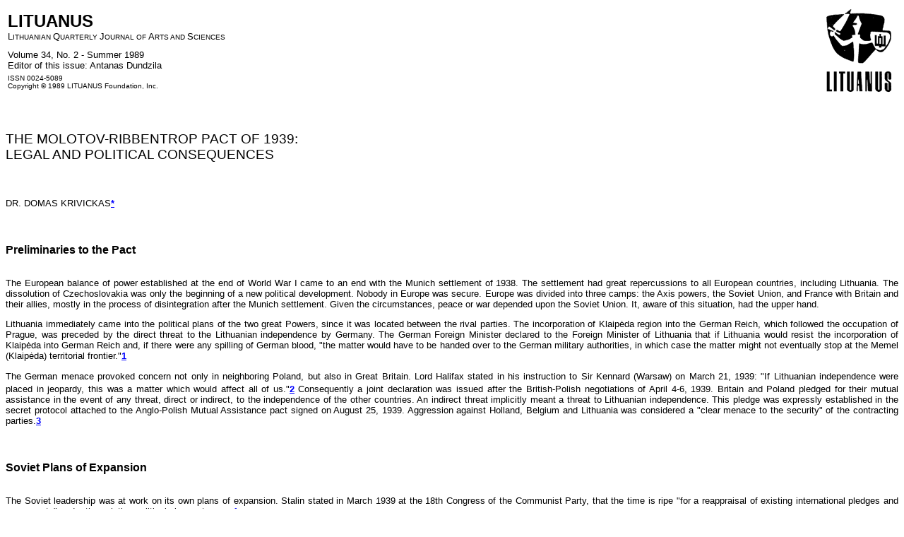

--- FILE ---
content_type: text/html
request_url: http://www.old.lituanus.org/1989/89_2_02.htm
body_size: 27799
content:
<!DOCTYPE HTML PUBLIC "-//W3C//DTD HTML 3.2 Final//EN">
<html>
<head>
<meta http-equiv="Content-Type" content="text/html; charset=windows-1257">
<title>The Molotov-Ribbentrop Pact of 1939: Legal and Political Consequences</title>
<link rel="stylesheet" type="text/css" href="lituanus.css">
</head>

<body>
<table border="0" width="100%">
  <tr>
   <td width="75%">
	<div class="pirmaspsl">LITUANUS</div>
	<div class="p1">L<font class="p2">ITHUANIAN </font><font class="p1">Q</font><font class="p2">UARTERLY </font><font class="p1">J</font><font
	class="p2">OURNAL OF </font><font class="p1">A</font><font class="p2">RTS AND </font><font class="p1">S</font><font class="p2">CIENCES<br>&nbsp;</font></div>
	<div class="paprastas">Volume 34, No. 2 - Summer 1989<br>
	Editor of this issue: Antanas Dundzila</div>
	<div class="p2">ISSN 0024-5089<br>
	Copyright © 1989 LITUANUS Foundation, Inc.</div>      
   </td>
   <td width="25%" align="right"><img src="lituanus.gif" alt="Lituanus" hspace="3" vspace="1" width="100" height="120">
   </td>
  </tr>
</table>
<P class="pavadinimas">
THE   MOLOTOV-RIBBENTROP PACT OF 1939:<BR>
LEGAL AND POLITICAL CONSEQUENCES
</P>
<P class="autorius">
DR. DOMAS KRIVICKAS<a href="#Ref">*</a>
</P>
<P class="puspavadinimas">
<B>Preliminaries to the Pact</B>
</P>
<P class="paprastas">
The European balance of power established at the end of World War I came to an end with the Munich settlement of 1938. The settlement had great repercussions to all European countries, including Lithuania. The dissolution of Czechoslovakia was only the beginning of a new political development. Nobody in Europe was secure. Europe was divided into three camps: the Axis powers, the Soviet Union, and France with Britain and their allies, mostly in the process of disintegration after the Munich settlement. Given the circumstances, peace or war depended upon the Soviet Union. It, aware of this situation, had the upper hand.
</P>
<P class="paprastas">
Lithuania immediately came into the political plans of the two great Powers, since it was located between the rival parties. The incorporation of Klaipėda region into the German Reich, which followed the occupation of Prague, was preceded by the direct threat to the Lithuanian independence by Germany. The German Foreign Minister declared to the Foreign Minister of Lithuania that if Lithuania would resist the incorporation of Klaipėda into German Reich and, if there were any spilling of German blood, &quot;the matter would have to be handed over to the German military authorities, in which case the matter might not eventually stop at the Memel
(Klaipėda) territorial frontier.&quot;<a href="#Ref">1</a>
</P>
<P class="paprastas">
The German menace provoked concern not only in neighboring Poland, but also in Great Britain. Lord Halifax stated in his instruction to Sir Kennard (Warsaw) on March 21, 1939: &quot;If Lithuanian independence were placed in jeopardy, this was a matter which would affect all of us.&quot;<a href="#Ref">2</a><SUP> </SUP>Consequently a joint declaration was issued after the British-Polish negotiations of April 4-6, 1939. Britain and Poland pledged for their mutual assistance in the event of any threat, direct or indirect, to the independence of the other countries. An indirect threat implicitly meant a threat to Lithuanian independence. This pledge was expressly established in the secret protocol attached to the Anglo-Polish Mutual Assistance pact signed on August 25, 1939. Aggression against Holland, Belgium and Lithuania was considered a &quot;clear menace to the security&quot; of the contracting parties.<a href="#Ref">3</a>
</P>
<P class="puspavadinimas">
<B>Soviet Plans of Expansion</B>
</P>
<P class="paprastas">
The Soviet leadership was at work on its own plans of expansion. Stalin stated in March 1939 at the 18th Congress
of the Communist Party, that the time is ripe &quot;for a reappraisal of existing international pledges and agreements&quot; under the existing political circumstances.<a href="#Ref">4</a>
</P>
<P class="paprastas">
At the time, the Soviet leaders anticipated the idea of eventual victory of the Communist Revolution by means of the Second World War:
</P>
<P class="atitrauktas">
Bourgeois politicians are well aware that the first imperialistic war brought about the victory of a revolution in one of the biggest countries. They fear that the second imperialistic war may bring about the victory of revolution in one or many countries.<a href="#Ref">5</a>
</P>
<P class="paprastas">
In the presence of such a prospect, the Soviet Union was not interested in maintaining the status quo, but rather in encouraging the conflict between capitalist countries in order to spread the revolution.
</P>
<P class="paprastas">
This new Soviet approach was well understood by certain diplomats. Ambassador Loraine (Rome) wrote to Viscount Halifax on May 4, 1939:
</P>
<P class="atitrauktas">
I should be very grateful to know appreciation of the significance of Mr. Litvinov resignation. My French colleague propounds the astonishing theory that Stalin sacked him in order to make arrangement with Germany which would of course enable the latter to attack Poland and retake the corridor with relative impunity.<a href="#Ref">6</a>
</P>
<P class="paprastas">
The Soviet plans for expansion at the expense of the neighboring states to the West became clearer during negotiations between the Soviet Union, Great Britain and France. The negotiations lasted almost four months and ended in fiasco. The main obstacle to concluding the British-French-Soviet mutual assistance pact was the Soviet insistence upon guarantees for the independence of Finland, Estonia, Latvia, Poland, Rumania, Turkey, Greece and Belgium whether or not those countries wanted such guarantees and insistence that the guarantees should be against direct and indirect aggression.
</P>
<P class="paprastas">
The definition of indirect aggression proposed by the Soviet Union on July 4, 1939, immediately provoked the suspicion that the Soviet Union had hidden intentions. It reads: &quot;It is a case of a coup d'etat in the interior or a change of policy which is favorable to an aggressor.&quot;<a href="#Ref">7</a> In the above mentioned article, B. Meissner pointed out that, in the opinion of Great Britain, such a definition, if accepted, would have given the Soviet Union the right to interfere in the internal affairs of the neighboring states.
</P>
<P class="paprastas">
With admirable perspicuity this was pointed out by Butler in the House of Commons on July 31, 1939:
</P>
<P class="atitrauktas">
We have proceeded with the utmost vigor to discuss with Russia our outstanding difficulties. The main question has been whether we should encroach on the independence of the Baltic States. We are in agreement that we should not do so, and the difficulty of reaching a formula on this point is one of the main reasons why there has been delay in these negotiations.<a href="#Ref">8</a>
</P>
<P class="paprastas">
On December 5, 1939, when the Molotov-Ribbentrop pact was already in effect, Lord Halifax, speaking before the House of Lords, was more explicit on the Soviet hidden plans concerning the Baltic region:
</P>
<P class="atitrauktas">
Earlier in the year we have tried to improve our relations with Russia, but in doing so we had maintained the position that the rights of the third parties must remain intact and be unaffected by our negotiations. Events have shown that the judgment of His Majesty's Government on refusing agreement with the Soviet Government of the terms of formula covering cases on indirect aggression on the Baltic State were right. For it is now plain that this formula might well have been the cloak for ulterior designs. I have little doubt that the people of this country would prefer to face difficulties and embarrassment rather than feel we have compromised the Honor of this country and of the Commonwealth on such an issue.<a href="#Ref">9</a>
</P>
<P class="paprastas">
Two noted American historians, taking into consideration that indirect aggression could be interpreted in many ways, these &quot;ulterior designs&quot;, have been described as follows:
</P>
<P class="atitrauktas">
. . . there was more than sufficient reasons for believing that the Soviet Government had territorial ambitions with regard to the entire frontier region lost to it in 1917 and the succeeding years. London and Paris were well aware of Soviet claims and hopes and therefore found themselves in an awkward if not impossible position when confronted with the Soviet note of June <I>2, </I>1939. Apart of their unwillingness to aid and abet the expansion of Communist power, they felt strongly that, after posing as the defenders of small states against aggression, they could hardly themselves take part in forcing upon the Baltic States arrangements which they definitely did not want and would not accept . . . they would never, so they said, accept a definition of indirect aggression that would permit the Soviet to march into the Baltic States at their pleasure.<a href="#Ref">10</a>
</P>
<P class="paprastas">
Suddenly on July 24,1939, Molotov announced that the Soviet Government is in substantial agreement with the French and British position. The one condition was that the guaranteed states were to be Estonia, Latvia, Lithuania, Poland, Rumania, Turkey, Greece and Belgium. Lithuania was not included in the original list of guaranteed nations:
</P>
<P class="atitrauktas">
Why Lithuania was included among those nations to be guaranteed at the final stage of negotiations and not in the earlier period raises an important question. At that time Soviet Russia had not, apparently, considered Lithuania as lying within its sphere of vital interest because significantly later negotiations with Nazi-Germany, which culminated in the Molotov-Ribbentrop Pact of August 23, had placed Lithuania in German sphere. Not until the second
Molotov-Ribbentrop   agreement   of September   28   was   Lithuania finally considered as being part of the Soviet sphere.<a href="#Ref">11</a>
</P>
<P class="paprastas">
In the hope that Molotov's announcement meant that Moscow is ready to sign a Pact, special British and French delegations arrived in Moscow on August 11, 1939. In fact this was nothing but a shrewd maneuver.
</P>
<P class="puspavadinimas">
<B>The Molotov-Ribbentrop Pact Signed</B>
</P>
<P class="paprastas">
While carrying on the negotiations for concluding a military alliance with Great Britain and France, the Soviet representatives made political contacts in Berlin. Already on March 17, 1939, the Soviet Ambassador in Berlin, in his conversation with Weizsaeker, State Secretary of the Foreign Ministry, mentioned, in passing, that there are no obstacles to improving Soviet-German relations. And later on, Molotov pointed out, in his conversations with German Ambassador Schulenburg concerning trade agreement, that the &quot;creation of a political basis for the resumption of economic negotiations&quot; is necessary.<a href="#Ref">12</a> Finally on August 2, Ribbentrop said to the Soviet Charge:
</P>
<P class="atitrauktas">
. . . there was no problem from the Baltic to the Black Sea that could not be solved between us. I said that there was room for the two of us on the Baltic Sea and that Russian interests by no means needed to clash with ours there.<a href="#Ref">13</a>
</P>
<P class="paprastas">
On August 19, 1939, Schulenburg sent the draft of agreement submitted by Molotov to Berlin with the following postscript by Molotov:
</P>
<P class="atitrauktas">
The present Pact shall be valid only if a special protocol is signed simultaneously covering the points in which the High Contracting Parties are interested in the field of foreign policy. The Protocol shall be an integral part of the Pact.<a href="#Ref">14</a>
</P>
<P class="paprastas">
On August 23, 1939, Ribbentrop arrived in Moscow and met with Stalin and Molotov. When, at Stalin's request, Germany agreed that the ports of Libau and Window were to be included in the sphere of the Soviet Union, the last obstacle was eliminated. On August 23, 1939, the &quot;Treaty of Non-aggression Between Germany and the Union of Soviet Socialist Republics&quot; and &quot;The Secret Additional Protocol&quot; were signed by Ribbentrop and Molotov.
</P>
<P class="paprastas">
During the pact signing ceremonies Molotov raised the glass to Stalin, remarking that it had been Stalin who had brought about the reversal in political relations by his March speech, which had been well received in Germany. When they took their leave, Stalin addressed the German Foreign Minister words to this effect: &quot;The Soviet Government takes the new Pact very seriously. He could guarantee on his word of honor that the Soviet Union would not betray its partner.&quot;<a href="#Ref">15</a>
</P>
<P class="paprastas">
The Molotov-Ribbentrop Pact allowed Germany to invade Poland without fear of being drawn into a battle with the Soviet Army. It also allowed Stalin to seize parts of Poland and Finland and then to annex Lithuania, Latvia, and Estonia in 1940.
</P>
<P class="paprastas">
The Pact reads as follows:
</P>
<P class="atitrauktas">
<B>Treaty of Non-aggression Between Germany and the Union of Soviet Socialist Republics</B>
</P>
<P class="atitrauktas">
The Government of the German Reich and the Government of the Union of Soviet Socialist Republics desirous of strengthening the cause of peace between Germany and the U.S.S.R., and proceeding from the fundamental provisions of the Neutrality Agreement concluded in April 1926 between Germany and the U.S.S.R., have reached the following agreement:
</P>
<P class="atitrauktas">
ARTICLE I
</P>
<P class="atitrauktas">
Both High Contracting Parties obligate themselves to desist&nbsp; from any act of violence, any aggressive action, and any
attack on each other, either individually or jointly with other powers.
</P>
<P class="atitrauktas">
ARTICLE II
</P>
<P class="atitrauktas">
Should one of the High Contracting Parties become the object of belligerent action by a third power, the other High Contracting Party shall in no manner lend its support to the third power.
</P>
<P class="atitrauktas">
ARTICLE III
</P>
<P class="atitrauktas">
The Governments of the two High Contracting Parties shall in the future maintain continual contact with one another for the purpose of consultation in order to exchange information on problems affecting their common interests.
</P>
<P class="atitrauktas">
ARTICLE IV
</P>
<P class="atitrauktas">
Neither of the two High Contracting Parties shall participate in any grouping of powers whatsoever that is directly or indirectly aimed at the other party.
</P>
<P class="atitrauktas">
ARTICLE V
</P>
<P class="atitrauktas">
Should disputes or conflicts arise between the High Contracting Parties over problems of one kind or another, both parties shall settle these disputes or conflicts exclusively through friendly exchange of opinion or, if necessary, through the establishment of arbitration commissions.
</P>
<P class="atitrauktas">
ARTICLE VI
</P>
<P class="atitrauktas">
The present treaty is concluded for a period of ten years, with the proviso that, in so far as one of the High Contracting Parties does not denounce it one year prior to the expiration of this period, the validity of this treaty shall automatically be extended for another five years.
</P>
<P class="atitrauktas">
ARTICLE VII
</P>
<P class="atitrauktas">
The present treaty shall be ratified within the shortest possible time. The ratifications shall be exchanged in Berlin. The agreement shall enter into force as soon as it is signed. Done in duplicate, in the German and Russian languages.
</P>
<P class="atitrauktas">
Moscow, August 23, 1939.
</P>
<P class="atitrauktas">
For the Government of the German Reich: v. Ribbentrop With  full  power of the Government of the
U.S.S.R.:
</P>
<P class="atitrauktas">
V. Molotov<a href="#Ref">16</a>
</P>
<P class="puspavadinimas">
<B>Secret Additional Protocol</B>
</P>
<P class="paprastas">
On the occasion of the signature of the non-aggression Pact between the German Reich and the Union of Soviet Socialist Republics the undersigned plenipotentiaries of each of the two parties discussed in strict confidential conversations the question of the boundary of their respective spheres of influence in Eastern Europe. These conversations led to the following conclusions:
</P>
<P class="atitrauktas">
1. In the event of a territorial and political rearrangement in areas belonging to the Baltic States (Finland, Estonia, Latvia, Lithuania), the northern boundary of Lithuania shall represent the boundary of the spheres of influence of Germany and USSR. In this connection the interest of Lithuania in the Vilnius area is recognized by each party.
</P>
<P class="atitrauktas">
2. In the event of a territorial and political rearrangement the areas belonging to the Polish state, the spheres of influence of Germany and the U.S.S.R. shall be bounded approximately by the line of the rivers Narew, Vistula, and San.
</P>
<P class="atitrauktas">
The question of whether the interests of both parties make desirable the maintenance of an independent Polish state and how such a state should be bounded can only be definitely determined in the course of further political developments.
In any event both Governments will resolve this question by means of a friendly agreement.
</P>
<P class="atitrauktas">
3. With regards to Southeastern Europe attention is called by the Soviet side to its interests in Bessarabia. The German side declares its complete political disinterestedness in these areas.
</P>
<P class="atitrauktas">
4. This Protocol shall be treated by both parties as strictly secret.
</P>
<P class="atitrauktas">
Moscow, August 23, 1939
</P>
<P class="atitrauktas">
For the Government of the German Reich: v. Ribbentrop Plenipotentiary   of   the   Government   of   the
U.S.S.R..
</P>
<P class="atitrauktas">
V. Molotov
</P>
<P class="paprastas">
Thus, according to the Secret Protocol, Lithuania fell into the sphere of influence of Germany. Immediately Germany undertook steps to convert Lithuania into its protectorate, as B.
Kaslas pointed out:
</P>
<P class="atitrauktas">
Once Lithuania was conceded as in its zone of interest, Germany began taking steps in an effort to convert Lithuania into a German satellite and protectorate as a buffer between itself and the U.S.S.R. German pressure on Lithuania to join it in attacking Poland came to nothing, however. ... All responsible Lithuanian officials unanimously agreed that Lithuania, under the circumstances, should not abandon neutrality.<a href="#Ref">17</a>
</P>
<P class="paprastas">
After the collapse of Poland on September 25, 1939, Moscow proposed that the Province of Lublin and a portion of the Province of Warsaw be added to the German share and, in return, Germany waive its right to Lithuania:
</P>
<P class="atitrauktas">
The German Ambassador in the Soviet Union (Schulenburg) to the German Foreign Office.
</P>
<P class="atitrauktas">
Very urgent. Strictly secret. No. 442 of September 25
</P>
<P class="atitrauktas">
Stalin and Molotov asked me to come to the Kremlin at 8 p.m. today. Stalin stated the following: In the final settlement of the Polish question anything that in the future might create friction between Germany and the Soviet Union must be avoided. From this point of view, he considered it wrong to leave an independent Polish rump state. He proposed the following: From the territory to the east of the demarcation line, all the Province of Lublin and that portion of the Province of Warsaw which extends to the Bug should be added to our share. In return, we should waive our right to Lithuania.
</P>
<P class="atitrauktas">
Stalin designated this suggestion as a subject for the forthcoming negotiations with the Reich Foreign Minister and added that, if we consented, the Soviet Union would immediately take up the solution of the problem of the Baltic countries in accordance with the Protocol of August 23, and expected in this matter the unstinting support of the German Government. Stalin expressly indicated Estonia, Latvia, and Lithuania, but did not mention Finland. I replied that I would report to my Government.
</P>
<P class="atitrauktas">
Schulenburg<a href="#Ref">18</a>
</P>
<P class="paprastas">
Germany agreed and on September 28, 1939, signed the Secret Supplementary Protocol:
</P>
<P class="atitrauktas">
<B>Secret Supplementary Protocol</B>
</P>
<P class="atitrauktas">
The undersigned Plenipotentiaries declare the agreement of the Government of the German Reich and the Government of the U.S.S.R. upon the following:
</P>
<P class="atitrauktas">
The Secret Supplementary Protocol signed on August 23, 1939, shall be amended in item 1 to the effect that the territory of the Lithuanian state falls to the sphere of influence of the U.S.S.R., while, on the other hand, the province of Lublin and parts of the province of Warsaw fall to the sphere of influence of Germany (cf. the map attached to the Boundary and Friendship Treaty signed today). As soon as the Government of the U.S.S.R. shall take special measures on Lithuanian territory to protect its interests, the present German-Lithuanian border, for the purpose of a natural and simple boundary delineation, shall be rectified in such a way that the Lithuanian territory situated to the southwest of the line marked on the attached map should fall to Germany. Further it is declared that the economic agreements now in force between Germany and Lithuania shall not be affected by the measures of the Soviet Union referred to above. Moscow, September 28, 1939.
</P>
<P class="atitrauktas">
For the Government of the German Reich: J. Ribbentrop By authority of the Government of the
U.S.S.R.:
</P>
<P class="atitrauktas">
V. Molotow<a href="#Ref">19</a>
</P>
<P class="paprastas">
The Lithuanian strip to be ceded to Germany consisted of the following districts and circa 184,000 inhabitants:
</P>
<P class="atitrauktas">
Lithuania's territory ... is bounded in the southwest by the Lithuanian-German boundary and in the northeast is delineated by a line which unites the following populated palaces: Širvintai, Pilviškiai, Mariampolė, Simnas, Zapockinė. To it belong: almost the whole district of Vilkaviškis, 1/3 District of Mariampolė, 1/5 District of Seinai, and 1/5 District of Alytus. According to the data of the Lithuanian Statistical Bureau, the number and national composition was as follows: according to census of 1923 — 151,394 people, in December 1939 — 184,108 people.<a href="#Ref">20</a>
</P>
<P class="paprastas">
On October <I>3, 1939, </I>Ambassador Schulenburg informed the German Foreign Office that the Soviet Government was willing to cede the city of Vilnius and its environs:
</P>
<P class="atitrauktas">
<B>The German Ambassador in the Soviet Union (Schulenburg) to the German Foreign Office</B>
</P>
<P class="atitrauktas">
Very urgent. Strictly secret. No. 463 of October 3 Molotov summoned me to his office at 2 p.m. today, in order to communicate to me the following:
</P>
<P class="atitrauktas">
The Soviet Government would tell the Lithuanian Foreign Minister who arrives today, that, within the framework of an amicable settlement of mutual relations (probably similar to the one with Estonia) the Soviet Government was willing to cede the city of Vilnius and its environs to Lithuania, while at the same time the Soviet Government would indicate to Lithuania that it must cede the well-known portion of its territory to Germany. Molotov inquired what formal procedure we had in mind for carrying this out. His idea was the simultaneous signing of a Soviet-Lithuanian protocol on Vilnius and a German-Lithuanian protocol on the Lithuanian area to be ceded to us.
</P>
<P class="atitrauktas">
I replied that this suggestion did not appeal to me. It seemed to me more logical that the Soviet Government should exchange Vilnius for the strip to be ceded to us and then hand this strip over to us. Molotov did not seem quite in accord with my proposal but was willing to let me ask for the viewpoint of my Government and give him a reply by tomorrow noon.
</P>
<P class="atitrauktas">
Molotov's suggestion seems harmful, as in the eyes of the world it would make us appear as &quot;robbers&quot; of Lithuanian territory, while the Soviet Government figures as the donor. As I see it, only my suggestion enters into consideration at all. However, I would ask you to consider whether it might not be advisable for us, by a separate secret German-Soviet protocol, to forego the cession of the Lithuanian strip of territory until the Soviet Union actually incorporates Lithuania, an idea on which, I believe, the arrangement concerning Lithuania was originally based.
</P>
<P class="atitrauktas">
Schulenburg<a href="#Ref">21</a>
</P>
<P class="paprastas">
On October <I>4, </I>1939, Ribbentrop approved his Ambassador's point of view:
</P>
<P class="atitrauktas">
I, too, do not consider the method suggested for the cession of the Lithuanian strip of territory as suitable. On the contrary, please ask Molotov not to discuss this cession of territory with the Lithuanians at present, but rather to have the Soviet Government assume the obligation toward Germany to leave this strip of territory unoccupied in the event of posting of Soviet forces in Lithuania, which may possibly be contemplated, and furthermore to leave it to Germany to determine the date on which the cession of the territory should be formally effected. An understanding to this effect should be set forth in a secret exchange of letters between yourself and Molotov.<a href="#Ref">22</a>
</P>
<P class="paprastas">
And on October 8, 1939, a new agreement was reached by an exchange of letters. Molotov wrote to the German Ambassador:
</P>
<P class="atitrauktas">
Secret Moscow, October 8, 1939 Mr. Ambassador: I have the honor hereby to confirm that in connection with the secret supplementary protocol, concluded on September 29 (28), 1939, between the U.S.S.R. and Germany, concerning Lithuania, the following understanding exists between us:
</P>
<P class="atitrauktas">
1) The Lithuanian territory mentioned in the protocol and marked on the map attached to the protocol shall not be occupied in case forces of the Red Army should be stationed (in Lithuania);
</P>
<P class="atitrauktas">
2) It shall be left to Germany to determine the date for the implementing of the agreement concerning the cession to Germany of the above-mentioned Lithuanian territory.
</P>
<P class="atitrauktas">
V. Molotov<a href="#Ref">23</a>
</P>
<P class="paprastas">
On June 15, 1940, the Red Army occupied Lithuania, including the strip of Lithuanian territory which the Soviet Union had promised not to occupy and to cede it to Germany. On July 13, 1940, Molotov asked to revise the German attitude toward that strip of Lithuania:
</P>
<P class="atitrauktas">
<B>The German Ambassador in the Soviet Union (Schulenburg) to the German Foreign Office</B>
</P>
<P class="atitrauktas">
Very urgent
</P>
<P class="atitrauktas">
No. 1363 of July 13
</P>
<P class="atitrauktas">
Reference   your  telegram  of the  8th,  No.  1164, and   my telegram of the 12th, No. 1348.
</P>
<P class="atitrauktas">
Molotov summoned me today and stated the following: Stalin has carefully re-examined the situation with respect to the strip of Lithuanian territory and has concluded that our claim to this strip of territory and the Soviet obligation to cede it are incontestable. Under the present circumstances, however, the cession of this strip of territory would be very inconvenient and difficult for the Soviet Government. Therefore, Stalin and he himself earnestly request the German Government to consider whether in conformity with the extraordinarily friendly relations between Germany and the Soviet Union, a way cannot be found which would leave this strip of territory permanently with Lithuania. Molotov added that we could of course at any time move the population of German origin out of Lithuania as well as out of this strip of territory. Molotov stressed again and again the difficulties which would at present result for the Soviet Union from the cession of this strip of territory, and he made his and Stalin's request seem very urgent by repeatedly expressing hope of a German concession. Request instructions by wire. Perhaps the Soviet request can be used to put through our economic and financial demand with respect to the Baltic States.
Schulenburg<a href="#Ref">24</a>
</P>
<P class="paprastas">
On August <I>2,</I>1940, Ribbentrop asked <I>quid pro quo </I>what the Soviet Government would propose:
</P>
<P class="atitrauktas">
<B>The Reich Foreign Minister to the German Ambassador in the Soviet Union (Schulenburg)</B>
</P>
<P class="atitrauktas">
No. 1339 of August 2
</P>
<P class="atitrauktas">
Reference your telegram of July 13, No. 1363.<br>
You are requested to inform Herr Molotov that the Reich<br>
Government has taken cognizance of the wish of the Soviet<BR>
Government that Germany leave to the Soviet Union that<BR>
part  of  Lithuania  allocated to Germany  by the  Moscow<BR>
agreements.  This  would   represent  a   rather  considerable<BR>
change   in   the   Moscow   Treaty   to   the   disadvantage   of<BR>
Germany.  Before the Reich Government can consider the<BR>
matter in detail, therefore, I should be interested in hearing<BR>
what <I>quid pro quo </I>the Soviet Government would propose.
</P>
<P class="atitrauktas">
Ribbentrop<a href="#Ref">25</a>
</P>
<P class="paprastas">
After protracted negotiations, Germany agreed to take compensation   for   the   ceded   Lithuanian   territory,   and Molotov   and   Schulenburg   signed   the   following  Secret Protocol on January 10, 1941:&nbsp;
</P>
<P class="atitrauktas">
 <B>Secret Protocol</B>
</P>
<P class="atitrauktas">
The German Ambassador, Count von der Schulenburg, Plenipotentiary of the Government of the German Reich, on the one hand, and the Chairman of the Council of People's Commissars of the U.S.S.R., on the other hand, have agreed upon the following:
</P>
<P class="atitrauktas">
1. The Government of the German Reich renounces its claim to the strip of Lithuanian territory which is mentioned in the Secret Supplementary Protocol of September 23, 1939 and which has been marked on the map attached to this Protocol;
</P>
<P class="atitrauktas">
2. The Government of the Union of Soviet Socialist Republics is prepared to compensate the Government of the German Reich for the territory mentioned in Point 1 of this Protocol by paying 7,500,000 gold dollars or 31,500,000 Reichsmarks to Germany.
</P>
<P class="atitrauktas">
The amount of 31.5 million Reichsmarks will be paid by the Government U.S.S.R. in the following manner: one-eighth, that is, 3,937,500 Reichsmarks, in non-ferrous metal deliveries within three months after the signing of this Protocol, the remaining seven-eights, or 27,562,500 Reichsmarks, in gold by deduction from the German gold payments which German is to make by February 11, 1941 in accordance with the correspondence exchanged between the Chairman of the German Economic Delegation, Dr. Schnurre, and the People's Commissar for Foreign Trade of the U.S.S.R., Herr&nbsp;
A. I. Mikoyan, in connection with the &quot;Agreement of January 10,1941, concerning reciprocal deliveries in the second treaty period on the basis of the Economic Agreement between the German Reich and the Union of Soviet Socialist Republics of February 11, 1940.&quot;
</P>
<P class="atitrauktas">
3. This Protocol has been executed in two originals in the German language and two originals in the Russian language and shall become effective immediately upon signature. Moscow, January 10, 1941
</P>
<P class="atitrauktas">
For the Government of the German Reich: Schulenburg By authority of the Government of the U.S.S.R.: V. Molotov<a href="#Ref">26</a>
</P>
<P class="paprastas">
Thus, the Soviet Union and Germany disposed of the Lithuanian territory as though it was their own property. These secret agreements present crystal clear evidence of the Soviet intent to incorporate Lithuania into the Soviet Union. Further actions on the part of the Soviet Union were nothing but the implementation of these secret agreements.
</P>
<P class="puspavadinimas">
<B>Consequences of Molotov-Ribbentrop Pact</B>
</P>
<P class="paprastas">
The Molotov-Ribbentrop Pact opened the gates of aggression in Europe. It also sealed the fate of Lithuania. In September 1939, Germany and the Soviet Union were pursuing their plan of aggression. Germany divided Poland, and the Soviet Union immediately initiated its action against the Baltic States. The Soviet Union imposed the so-called pacts of mutual assistance upon the Baltic States with direct, military threat. The pacts gave the Soviet Union the right to establish land, navy and air bases in the territories of the Baltic States. The &quot;Treaty of the Transfer of Vilnius and Soviet-Lithuania Mutual Assistance&quot; was signed on October 10, 1939. According to this treaty, the Soviet Union, in addition to its former obligations, undertook not to interfere in internal affairs of Lithuania, promising that the &quot;realization of this Pact shall not in any way affect the sovereign rights of the Contracting Parties, in particular the state of organization, economic and social systems, military measures and, in general, the principle of nonintervention in internal affairs.&quot;<a href="#Ref">27</a>
</P>
<P class="paprastas">
This principle of nonintervention in internal affairs was especially stressed by Molotov in his speech before the Supreme Soviet on October 31, 1939:
</P>
<P class="atitrauktas">
All these pacts of mutual assistance strictly stipulated the inviolability of the sovereignty of signatory states and the principle of noninterference in each other's affairs . . . We declare that all nonsensical talk about the sovietization of the Baltic countries is only in the interest of our common enemies and of all anti-Soviet provocateurs.<a href="#Ref">28</a>
</P>
<P class="paprastas">
John Foster Dulles, Secretary of State of the United States had a following comment on this:
</P>
<P class="atitrauktas">
So spoke the Soviet Minister on October 31, 1939. Scarcely had these passionate and authoritative words been uttered when the &quot;Sovietization&quot; which he had explained got underway. The concluding acts occurred eight months later when the Soviet Union marched its Red Armies into the Baltic territory, set up puppet governments, and caused them to apply for admission into the Soviet Union, an admission that was graciously granted. Thus the &quot;nonsensical talk&quot; of foreign newspapers became a bleak reality.<a href="#Ref">29</a>
</P>
<P class="paprastas">
The establishment of military bases was only the first part of the plan of aggression. On June 14, 1940, the Soviet Government presented her ultimatum to Lithuania demanding the immediate formation of a new Government acceptable to the Soviet Union and a free entry into the territory of Lithuania for an unlimited number of troops of the Red Army. On June 15, 1940, Lithuania was occupied by the Soviet troops. The President of Lithuania, Antanas Smetona, left the country. On June 16, 1940, the Soviet Government sent a special emissary, the Deputy Commissar of Foreign Affairs, Dekanozov, to negotiate the formation of the new government. In addition to the accredited Soviet Envoy, special envoys were likewise dispatched to Latvia and Estonia. On June 17, 1940, the Prime Minister, Antanas Merkys, acting as President, appointed the Soviet nominee Justas Paleckis, under duress, as Prime Minister.
</P>
<P class="paprastas">
The Soviet Union, to save face, attempted to cover its annexation of the Baltic States with a cloak of legality. Therefore Moscow ordered the puppet government of Paleckis to carry out elections for a Peoples Diet on July 14-15 with a single list of candidates. The Diet was assigned the mission of introducing a Soviet regime in Lithuania and requesting admission into the Soviet Union.
</P>
<P class="paprastas">
29 House  of  Representatives  Eighty-Third  Session  Congress, First Session . . . H. Res. 346. Baltic States <I>Investigation. Hearings Before the Select Committee to Investigate the Incorporation of the Baltic States into the </I>U.S.S.R. (Washington, United States Printing Office: 1954) p. 3.
</P>
<P class="paprastas">
According to Lapradelle, an authority on international law:
</P>
<P class="atitrauktas">
Never before had an occupying power arranged general elections in an occupied country in order to create an elective parliament charged with the prescribed task of voting incorporation of its country in the occupying one. In order not to shock world's opinion, the Russian stage managers wanted that the Estonians, Latvians and Lithuanians should themselves go on record as petitioners for the admission into the Soviet Union. But if the elections, held under the conditions of military occupation, were to have any validity from the international point of view, the question of the surrender of sovereignty and the proposal for incorporation in the Soviet Union should have been explicitly announced to the electorate before the elections. The platform of the government-sponsored party, however, did not suggest this eventuality by a single word.<a href="#Ref">30</a>
</P>
<P class="paprastas">
The Committee of the United States Congress, after investigating the incorporation of the Baltic States into the Soviet Union, concluded:
</P>
<P class="atitrauktas">
The evidence is overwhelming and conclusive that Estonia, Latvia and Lithuania were forcibly occupied and illegally annexed by the U.S.S.R. Any claims by the U.S.S.R. that the elections conducted by them in July 1940 were free and voluntary or that the resolutions adopted by the resulting parliaments petitioning for recognition as a Soviet Republic were legal are false and without foundation in fact. That the continued military and political occupation of Lithuania, Latvia and Estonia by the U.S.S.R. is a major cause of the dangerous world tensions which now beset mankind and therefore constitutes a serious threat to the peace.<a href="#Ref">31</a>
</P>
<P class="paprastas">
After a military invasion of Lithuania, the Soviet Union became an aggressor according to the provisions of the Convention for the Definition of Aggression signed in London on July 5, 1933. An aggressor state is one which first commits one of the following acts: &quot;invasion by the armed
forces, even without declaration of war, of the territory of the other State.&quot; B. Meissner considers the act of annexation as an illegal act, regardless if it is carried out by war or other means of force.
</P>
<P class="paprastas">
In Soviet legal literature, annexation is described as &quot;a seizure, forcible incorporation of a territory or part of another state.&quot; Additionally, &quot;the Soviet State and other socialist states arė strongly opposed against any form of annexation, because annexation is contrary to the principle of self-determination of peoples and is one form of repression.&quot;<a href="#Ref">32</a> Soviet legal experts proudly point out that in the Decree of Peace in November 8 (October 26), the Soviet Union was the first State which condemned annexation:
</P>
<P class="atitrauktas">
In accordance with the legal conscience of democracy in general, and working people especially, the Government considers annexation to be any incorporation of a small and weak nation into a large and strong state without definite, clear and free desire of the affected nation, irrespective of when this incorporation took place, irrespective of how developed or undeveloped the nation is kept within the limits of that state, and finally, irrespective if the nation is living in Europe or beyond oceans.
</P>
<P class="atitrauktas">
If a nation is kept forcibly within the frontiers of another state against its will, if this nation, contrary to its expressed desire, irrespective if this desire was expressed in the press, in the peoples meetings, in the resolutions of parties, or troubles or uprisings against national oppression, is not accorded the right to decide the problem of political existence by a free vote without any presssure, by complete withdrawal of the troops of incorporating or merely stronger nation, then the incorporation is an annexation, i.e. an arbitrary appropriation, an act of violence.<a href="#Ref">33</a>
</P>
<P class="paprastas">
The Soviet action of incorporating the Baltic States into the Soviet Union is illegal and prohibited by international law, as well as contrary to the right of self-determination of the Baltic Peoples. To this effect writes B.
Meissner:
</P>
<P class="atitrauktas">
The incorporation of the Baltic States into the Soviet Union, which ensued pursuant to the Soviet laws of August 3, 5, and 6,1940, constituted not a voluntary unification of a federative basis but a forced appropriation of sovereign territory of a foreign state, that is, an annexation forbidden by modern international law. The legal arguments put forth from the Soviet side in this illegal acquisition of territory are easily refuted.
</P>
<P class="atitrauktas">
The public institutions of Soviet rule were based on the bayonets of the Soviet occupation forces and not on the will of the Baltic peoples. These institutions therefore could not express the right of self-determination of the respective nations. The Soviet Union contracted with itself, as it were, and through the act of annexation clearly violated not only the sovereignty of the Baltic States, but also the right to self-determination of the Baltic peoples.<a href="#Ref">34</a>
</P>
<P class="paprastas">
Annexation is an illegal act, an act of violence. Such a concept constitutes the basis of the Resolution of the League of Nations of March 11, 1932, which obligates its members not to recognize any situation, treaty or agreement made in violation of the provisions of the Chapter of the League of Nations or Pact of Paris. This Resolution became the basis of the Nuremberg Tribunal verdicts.
</P>
<P class="paprastas">
According to the provisions of Article 6 of the Charter of the International Military Tribunal, crimes against peace are:
</P>
<P class="atitrauktas">
&quot;planning, preparing, initiating or waging a war of aggression or a war in violation of international treaties, agreements or assurances, or participation in a common plan of conspiracy for the accomplishment of any of the foregoing.&quot;<a href="#Ref">35</a>
</P>
<P class="paprastas">
The Tribunal justified at length the indictment of the defendants for crimes against peace, and for planning and waging of a war of aggression.
</P>
<P class="paprastas">
In the Austrian case, the Tribunal recognized that the Austrian occupation was an annexation, a crime against peace:
</P>
<P class="atitrauktas">
It was contended before the Tribunal that the annexation of Austria was justified by the strong desire expressed in many quarters for the union of Austria and Germany, that there were many matters in common between two peoples that made this union desirable; and that in the result the object was achieved without bloodshed.
</P>
<P class="atitrauktas">
These matters, even if true, are really immaterial for the facts plainly prove that the methods employed to achieve were those of aggressor. The ultimate factor was the armed might of Germany ready to be used if any resistance was encountered.<a href="#Ref">36</a>
</P>
<P class="paprastas">
Thus, the main factor was the presence of German military force. The Peoples Diet of Lithuania, elected under guise of the Soviet Union, in its Resolution On the Joining Lithuania to the Soviet Union, made it clear that the presence of the Red Army in Lithuania was a decisive factor in joining Lithuania to the Soviet Union:
</P>
<P class="atitrauktas">
Now the people, helped by the mighty Red Army, overthrow the yoke of Smetona oppressors and established the Soviet regime in their country .... If the people have been able to establish in their country the only just order — the Soviet order — it is all due to the Soviet Union.<a href="#Ref">37</a>
</P>
<P class="paprastas">
The Austrian and Lithuanian cases are analogous. In both cases the same arguments were used for the justification of annexation.<a href="#Ref">38</a>
</P>
<P class="puspavadinimas">
<B>Soviet Efforts to Justify Incorporation</B>
</P>
<P class="paprastas">
The official explanation that Lithuania voluntarily joined the Soviet Union was so incredible that the Soviet writers
searched for more plausible explanations. In 1941 the Soviet War News agency published the pamphlet <I>The Soviet Union, Finland and the Baltic States </I>on behalf of the Soviet Information Bureau. The Baltic States were accused of failing to observe the conditions of peaceful coexistence:
</P>
<P class="atitrauktas">
The Soviet Government considered that the Baltic States were in duty bound to fulfill only condition for peaceful coexistence. This condition was loyalty and readiness (and this not only in words but in deeds) on the part of the Baltic States not to violate the security of the Soviet Union, not to transform their territory into places d'armes for possible attacks on the Soviet Union, not to permit any country to establish protectorate over themselves, not to give their territory 'on lease' for its possible use by any aggressor or would be aggressor against the Soviet Union.<a href="#Ref">39</a>
</P>
<P class="paprastas">
The pamphlet concluded:
</P>
<P class="atitrauktas">
The Soviet Union could not but draw the only possible deduction from all these facts, and in 1940 it was constrained to demand that there should be a change in the Government of Estonia, Latvia and Lithuania — since their hostility toward the U.S.S.R. threatened the complete subordination of the Baltic States to German Fascism.<a href="#Ref">40</a>
</P>
<P class="paprastas">
In fact, the Soviet Union presented its ultimata to the Baltic States when their situation was as follows: According to the so-called mutual assistance treaties, the Baltic States were forced to turn over military bases &quot;on lease&quot; to the Soviet Union and to admit at least 50,000-60,000 Soviet troops. Thus, the Soviet Union itself was guilty of transforming the Baltic States into &quot;places d'armes&quot; and of establishing a protectorate over them.
</P>
<P class="paprastas">
In 1948, the Soviet Information Bureau published another pamphlet, <I>Falsifiers of History, </I>which contain some ramifications of the former arguments, namely the formation of the Eastern Front:
</P>
<P class="atitrauktas">
In the middle of June, 1940, the Soviet troops entered Estonia, Latvia and Lithuania. On June 27, 1940, the Soviet troops entered Bukovina and Moldavia .... Thus the formation of an Eastern front against Hitlerite aggression from the Baltic to the Black Sea was completed. The British and French ruling circles, which went on abusing the U.S.S.R. and calling it an aggressor for creating an &quot;Eastern&quot; front, evidently did not realize that the appearance of an &quot;Eastern&quot; front signified a radical turn in the development of the war — a turn in favor of a victory for democracy.
</P>
<P class="atitrauktas">
They did not realize that it was not a question of infringing upon the national rights of Finland, Lithuania, Latvia, Estonia, Poland, but that the point was to organize victory over the Nazis in order to prevent the conversion of those countries into disenfranchised colonies of Hitler Germany.<a href="#Ref">41</a>
</P>
<P class="paprastas">
The Soviet Union did as Hitler in the case of Austria, finally stressed strategic advantages and emphatically denied the national rights of the other nations. Yet the Soviet Union was not at war with Nazi Germany when the Soviet troops overran the Baltic states. On the contrary, this was a period of fraternization between the two countries. Soviet military actions against Finland, Poland, Lithuania, Latvia and Estonia were carried out in agreement with Germany on delimitation of their respective zones of influence.
</P>
<P class="paprastas">
Another effort to absolve themselves of the annexation showed that the establishment of the Soviet regime was the result of social revolutions in all three countries:
</P>
<P class="atitrauktas">
As a preliminary to armed intervention, the democratic-socialist opposition, cooperating with the local Communist Parties, staged coups d'etat. In all three capitals people's governments were set up. These governments gave power to local political forces grouped in the Left bloc; formal in Latvia and Estonia, informal in Lithuania.<a href="#Ref">42</a>
</P>
<P class="paprastas">
This is the presentation of events by G. Meiksins in Soviet propaganda booklet published in the United States.
</P>
<P class="paprastas">
The same point was presented by V. Niunka, a Secretary of the Lithuanian Communist Party: &quot;In 1940 the antifascist movement of working people became a great force. Taking advantage of the situation, the working people of Lithuania, under the leadership of the Communist Party, overthrew the bourgeois dictatorship and took the power into their hands.&quot;<a href="#Ref">43</a>
</P>
<P class="paprastas">
The truth is completely different from what Meiksins and Niunka say. First, there were no changes in the governments before the troops occupied Baltic countries. Second, the formation of the new governments was directed by special emissaries: in Lithuania by Dekanozov, in Latvia by Vishinski and in Estonia by Zhdanov. In this connection it is worthwhile to note the words of K.
Marek:
</P>
<P class="atitrauktas">
It must be borne in mind that a revolution is a spontaneous phenomenon; in the case of the Baltics, however, it took place with an uncanny identity or timing and procedure in what were, after all, three entirely separate states. Yet the dates of the consecutive stages of the allegedly revolutionary development were almost as identical as were the resolutions produced by the allegedly revolutionary bodies . . . ,<a href="#Ref">44</a>
</P>
<P class="paprastas">
Several authors, in particular A. M. Anreiev,<a href="#Ref">45</a> attempted to prove that the establishment of the Soviet regime in 1940 had been nothing but reinstatement of the same regime that was first
established in Lithuania in 1918. The only thing they succeeded in proving, however, was that the 1918 Soviet regime had been established by Moscow, just like the 1940 regime.
</P>
<P class="paprastas">
In July, 1918, on orders from Moscow, the Social Democratic Worker's Party of Lithuania and Byelorussia was formed. On August 14, 1918, it was changed to the Communist Party of Lithuania and Byelorussia. Contrary to
the Declaration of November 15, 1917, &quot;On the Rights of Peoples to Self-Determination&quot;, the Government of Russia decided on November 16, 1918, to form an army of three divisions and &quot;to send them to help the working people of Byelorussia, Lithuania, Latvia and Estonia.&quot; The formation of the Communist Party was necessary to justify military intervention and to present this military action as assistance to the local population.
</P>
<P class="paprastas">
On December 8, 1918, on Stalin's order, the Central Committee of the Communist Party of Lithuania and Byelorussia formed the Provisional Revolutionary Workers Government of Lithuania, headed by V. Kapsukas-Mickevičius, chief of the Lithuanian Bureau of the Communist Party in Moscow. On December 22 of that year the Government of Soviet Russia recognized the authority of the Kapsukas government and &quot;instructed all civil and military authorities to give all necessary assistance.&quot; In this way Soviet Russia tried to present intervention as an aid to an existing government, but in reality no revolutionary movement existed in Lithuania, as was openly admitted by the Deputy Chairman of the Kapsukas government, Angarietis: &quot;The Soviet rule in Lithuania was not won through internal struggle, nor was it the result of a workers' revolt ... it was the Red Army that brought the Soviet rule to Lithuania.&quot;<a href="#Ref">46</a>
</P>
<P class="paprastas">
The Soviet efforts to justify the annexation of Lithuania are contradictory. On the one hand, they explain the action by trying to show it to be the result of the free determination of the Lithuanian people (election, social revolution) and, on the other, they advance reasons of security. These explanations cancel each other out. If Lithuania was incorporated into the Soviet Union for security and strategic reasons, the decisive factor was the will of the Soviet Union and not the will of the Lithuanian nation.
</P>
<P class="paprastas">
The aim of these efforts was not to find the truth, but to bolster Soviet political designs by endowing them with plausibility and legitimacy. Communist propaganda never fails to transform Soviet acts of violence and aggression into impressive acts of &quot;liberation.&quot; But the fact remains that the Soviet Union, by entering into agreements with Nazi Germany on the division of Lithuania, and by occupying and incorporating Lithuania, did become an aggressor.
</P>
<P class="puspavadinimas">
<B>Non-recognition of the Soviet Annexation</B>
</P>
<P class="paprastas">
Once the fate of Lithuania became obvious, the United States, faithful to the doctrine on non-recognition, condemned the Soviet action. On July 24, 1940, the Acting Secretary of the Department of the State, Sumner
Welles, stated:
</P>
<P class="atitrauktas">
The policy of this Government is universally known. The people of the United States are opposed to predatory activities no matter whether they are carried on by the use of force of by the threat of force. They are likewise opposed to any form of intervention on the part of one state, however, powerful, in the domestic concerns of any sovereign state, however weak .... The United States will continue to stand by these principles, because of the conviction of the American people that unless the doctrine in which these principles are inherent once again governs the relations between nations, the rule of reason, of justice, and of law — in other words, the basis of modern civilization itself — cannot be preserved.<a href="#Ref">47</a>
</P>
<P class="paprastas">
H. Lauterpacht, an authority of international law, points out that a doctrine of non-recognition is based on the principles of ex <I>injuria jus non
oritur:</I>
</P>
<P class="atitrauktas">
This construction of non-recognition is based on the view that acts contrary to international law are invalid and cannot become a source of legal rights for the wrongdoer. That view applies to international law one of 'the general principles of law recognized by civilized nation.' The principle ex <I>injuria jus non oritur </I>is one of the fundamental
maxims of jurisprudence. An illegality cannot, as a rule, become a source of legal right to the wrongdoer.<a href="#Ref">48</a>
</P>
<P class="paprastas">
During the debates in the League of Nations in the case of Ethiopia, Maxim Litvinov, at that time Minister of Foreign Affairs of the U.S.S.R., spoke about the political and legal consequences of non-recognition:
</P>
<P class="atitrauktas">
Among the means for combating aggression and defending its Members which the League has at its disposal, nonrecognition does not by any means play a conspicuous part. It is improbable that any one would assert that the mere threat of non-recognition may avert aggression, or that non-recognition itself might free the victim of aggression from the grip of the conqueror ....
</P>
<P class="atitrauktas">
It would be quite wrong, however, to assert that resolutions on non-recognition are in themselves devoid of any particular value. While such resolutions have in every case a certain moral significance, and give satisfaction to public opinion, they also cause the aggressor some preoccupations and inconveniences, as is evidenced by the efforts which aggressors usually make to obtain recognition of their conquests, if only in an indirect way.
</P>
<P class="atitrauktas">
But, according to circumstances, non-recognition may be of vast importance, not only morally, but also politically — particularly when the victim of aggression itself continues to fight for its independence and for the integrity of its territory. In such cases, the recognition of the results of acts of violent aggression, or the abandonment of the policy of non-recognition, would be equivalent to abetting the aggressor directly, and to stabbing the victim in the back by discouraging and demoralizing him. We have to reckon, not only with the question whether any struggle between the aggressor and his victims has come to an end, but also — should that have occurred for the time being — whether there are chances of the struggle being renewed, and likewise we have to reckon with other circumstances which may bring about a change in the situation created by aggressive acts of violence.
</P>
<P class="atitrauktas">
... It must be made even more clear that the League of Nations has not changed its opinion on the general principle of non-recognition of accomplished fact produced by
aggression, and on the appropriate resolutions adopted by the League in other cases. The latter particularly applies in cases where the States which have been the victims of attack have aroused the amazement and admiration of the world by the valiance of their citizens who continue to fight the aggressor with unweakening energy, obstinacy and fortitude. <I>It must be clear that the League of Nations has no intention of changing its attitude, whether to the direct seizure and annexation of other people's territory, or to those cases where such annexations are camouflaged by the setting up of puppet &quot;national&quot; governments, allegedly independent, but in reality serving merely as a screen for, and an agency of, the foreign invader.<a href="#Ref">49</a></I>
</P>
<P class="paprastas">
When the war started between the Soviet Union and Nazi Germany in June of 1941, on July 12,1941, Great Britain and the Soviet Union signed an agreement for mutual assistance and undertook the mutual obligation not to sign a separate peace treaty. However, this agreement did not satisfy Stalin. He urged Great Britain to declare war on Finland, Rumania and Hungary, to provide necessary assistance to the Soviet Union, and that an agreement be made concerning the purpose of the war. On December 17, 1941, Stalin directly asked Eden, whether his Government would support the joining of the Baltic States to the Soviet Union after the end of the war. The United States suggested that Great Britain not make any agreement until the end of the war. When Eden, on Soviet pressure, became inclined to make some concessions, Churchill telegraphed Eden to point out that the 1941 frontiers had been acquired by acts of aggression in collusion with Hitler and British acquiescence of this &quot;would be contrary to all principles for which we are fighting and would dishonor our Cause.&quot;<a href="#Ref">50</a>
</P>
<P class="paprastas">
Later on, on February 6,1942, Eden suggested three lines of approach to the frontier problem: Stalin's demands could be accepted, subject to American acquiescence; the Soviet Union could be granted the right to have bases in the Baltic States; or the Soviet Union could have overriding control of the defenses and foreign affairs of the three countries.
</P>
<P class="paprastas">
Cordel Hull in a memorandum to Roosevelt on February 4, 1942, explained that these suggestions are unfortunate:
</P>
<P class="atitrauktas">
Stalin was seeking to break down the British-American principle of not recognizing wartime territorial changes before the peace conference. His frontier demands were in clear defiance of the principles of the Atlantic Charter, and Eden's attempt to suggest that the plebiscites of July 1940 in the Baltic States in some way did meet the Charter's demand that the wishes of the inhabitants be taken into account was tartly dismissed by the Secretary of State. Such casuistry would only serve to undermine the whole structure of the Atlantic Charter. In Hull's view. Soviet security needs could best be met by a strong postwar organization; the absorption of the independent Baltic States was certainly not necessary to the interests of Soviet security.<a href="#Ref">51</a>
</P>
<P class="paprastas">
When the problem of the Soviet frontiers with Poland arose, the deliberations were set aside. Thus Great Britain still did not de jure recognize incorporation of the Baltic States into the Soviet Union.
</P>
<P class="paprastas">
The attitude of the Federal Republic of Germany pertaining to non-recognition, was explained by Boris Meissner in following words:
</P>
<P class="atitrauktas">
As a result of the German-Soviet war, an exchange of the already-completed ratification documents of the German-Soviet border treaty of January 10,1941, never took place. De <I>jure </I>recognition of the Soviet annexation has therefore not been granted by Nazi Germany. From the standpoint of the Federal Republic of Germany, the Baltic States have not forfeited their sovereign international rights. The competent German federal authorities have consequently continued to recognize Estonian, Latvian, and Lithuanian citizenship on the basis of passports issued by the official representatives of
the Baltic States. The German position in the Baltic question has not changed through the conclusion of the Moscow Treaty of August 12, 1970. In a statement of September 14, 1955, which was unanimously approved by the <I>Bundestag, </I>the Federal Republic's government expressly stipulated that the establishment of diplomatic relations between the two powers did not constitute a recognition of existing territorial possessions of both parties. In accordance with the renunciation of force agreement the Moscow Treaty speaks only of the parties' mutual responsibility &quot;to respect the territorial integrity of all European states within their present boundaries.&quot; From this formulation there emerges no de <I>jure </I>recognition of the Soviet annexation of the Baltic States, especially since the question of the Soviet Union's western boundary is excluded from the treaty. The German Foreign Office, in response to a petition from the Baltic side, has therefore stipulated in a communique of August 27, 1970, &quot;that the Federal Republic has not altered its commonly known position on the question of the Baltic States.&quot; In this connection it is essential to point out that the <I>Exequatur </I>of West Germany's newly established Consulate General in Leningrad also extends to the cities of Tallinn and Riga but not to the two union republics.<a href="#Ref">52</a>
</P>
<P class="paprastas">
The European Parliament in its Resolution On the Situation in Estonia, Latvia, and Lithuania of January 13,1983, condemned &quot;the fact the occupation of these formerly independent and neutral states by the Soviet Union occurred in 1940 following the Molotov-Ribbentrop Pact, and still continues.&quot;<a href="#Ref">53</a>
</P>
<P class="paprastas">
The significance of the non-recognition policy was stressed by John Foster Dulles, Secretary of State of the United States. On November 30, 1953, appearing at the Hearings before the Select Committee to investigate the incorporation of the Baltic States into the Soviet Union, he said:
</P>
<P class="atitrauktas">
Some may say that it is unrealistic and impractical not to recognize the enforced incorporation of Estonia, Latvia, and
Lithuania into the Soviet Union. We believe, however, that a despotism of the Soviet type cannot indefinitely perpetuate its rule over hundreds of millions of people who love God, who love country, and who have a sense of personal dignity. The Soviet system which seeks to expunge the distinctive characteristics of nation, creed, and individuality must itself change or be doomed ultimately to collapse. The time of collapse depends largely on whether the peoples who remain free produce spiritual, intellectual, and material richness, and whether we have a faith which can penetrate any Iron Curtain; and we must be sure that the captive peoples know that they are not forgotten, that we are not reconciled to their fate, and, above all, that we are not prepared to seek illusory safety for ourselves by a bargain with their masters which would confirm their captivity. These, Mr. Chairman, I can say to you, are our purposes. We have not forgotten the Atlantic Charter and its proclamation of &quot;the right of all peoples to choose the form of government under which they will live.&quot; We still share the wish expressed in that charter, &quot;to see sovereign rights and self-government restored to those who have forcibly been deprived of them.<a href="#Ref">54</a>
</P>
<P class="paprastas">
William J. H. Hough, III, in his thorough analysis of the annexation of the Baltic States, came to the following conclusions:
</P>
<P class="atitrauktas">
Refusal to recognize the annexation of the Baltic States is clearly mandated by international law. The international community has consistently rejected the legitimacy of the U.S.S.R.'s claim to title and no post-war international agreement has confirmed the state of affairs in the region .... For the first time in recorded history, the majority of the members of the world community have refused over a lengthy period to recognize the legitimacy of the title acquired through conquest.<a href="#Ref">55</a>
</P>
<P>
&nbsp;<a name="Ref"></a>
</P>
<P class="literatura">
* Dr. Domas Krivickas is a former professor of the Universities of Kaunas and Vilnius (1932-1944), prorector of the University of Vilnius, and an associate member of the Academy of Science of Lithuania. He also contributed to numerous publications, including
Lituanus. Before WW-II, he was a legal advisor to the Ministry of Foreign Affairs of the Republic of Lithuania and participated in negotiations with Germany, the Soviet Union, and Poland. During 1951-1975 Dr. Krivickas served as a Senior Legal Specialist at the European Law Division of the Library of Congress.<br>
1   &quot;Sir G. Ogilvie-Forbes (Berlin) to Viscount Halifax, March 20, 1939,&quot; <I>Documents on British Foreign Policy 1919-1939, </I>vol. IV (London: Great Britain Foreign Office, 1951) 347, No. 441. Hereafter, <I>Documents.</I><BR>
<I>2   Documents, </I>(No. 471), p. 436.<BR>
3   R. Umiastowski, <I>Poland, Russia and Great Britain 1941-1945: A Study of Evidence </I>(London: Hollis and Carter, 1946) 519-20.<BR>
4 <I>Sovetskoe gosudarstvo i pravo </I>(1939:2): p. 6.<BR>
5 <I>Ibid., </I>5. Documents, vol. V, No. 802, p. 104.<BR>
6 Documents, vol. V, No. 372, p. 429.<BR>
7 B. Meissner,   <I>&quot;Die Grossmachte und die Baltische Frage,&quot;    Osteuropa </I>(1952:4): p. 246.<BR>
8 M. Beloff, The <I>Foreign Policy of Soviet Russia 1929-1941, </I>vol. 2 (London, 1949) p. 262.<BR>
9 Speeches <I>on Foreign Policy by Lord Halifax </I>(London: 1940) p. 272,340-351.<BR>
10 Third Interim Report of the Select Committee on Communist Aggression. House of Representatives Eighty-third Congress Second Session Under Authority of H. Res 346 and H. Res 438. Report <I>of the Select Committee to Investigate Communist Aggression and the Forced Incorporation of the Baltic States in the U.S.S.R. </I>United States Printing Office, Washington, 1954. p. 204. Hereafter <I>Third Interim Report.</I><BR>
11 <I>Third Interim Report, p. </I>204.<BR>
12 <I>Nazi-Soviet Relations </I>7939-7947. The Department of State, 1948. p. 28.<BR>
13 Ibid. p. 38.<BR>
14 Ibid. p. 66.<BR>
15 Ibid. p. 76.<BR>
16 Ibid. p. 76-78. 12<BR>
17 Bronis J. Kasias. <I>The </I>Secret <I>Protocols. The Lithuanian Strip in Soviet-German Secret Diplomacy, 1939-1941. </I>(Euroamerica Press, Pittston, PA) p. 212.<BR>
18 <I>Ibid. </I>p. 103.<BR>
19 <I>Ibid. </I>p. 107.<BR>
20 Bronis J. Kasias, The USSR-German <I>Aggression Against Lithuania, </I>1973. p. 257.<BR>
21 <I>Nazi-Soviet Relations, p. </I>112. 16<BR>
22 <I>Ibid. </I>p. 113-114.<br>
23 <I>Ibid. </I>p. 118-119.<BR>
24 <I>Ibid. p. </I>166.<BR>
<I>25 Ibid. p. </I>174.<BR>
26 <I>Ibid. </I>p. 267.<BR>
27 Art. IV.<BR>
28 <I>Pravda. </I>November 6, 1939.<BR>
30 Government, <I>Law and Courts in the Soviet Union and Eastern Europe, </I>vol. I (New York, Frederick and
Praeger, 1959) p. 150-151.<BR>
31 <I>Third Interim Report, </I>p. 8.<BR>
32 &quot;Aneksiia&quot; <I>Entsiklopedicheskii slovar provovykh znanii, </I>Bratus, See also C.
Bursegov. <I>Teritoria v mezhdunarodnom prave. </I>Moskva, 1958, p. 103.<BR>
33 <I>Sobranie Uzakonenii i Rasporiazhenii Rabochevo Krestianskogo Pravi-telstva. </I>December 1, 1917, No. 1.<BR>
4 Boris Meissner. &quot;The Baltic Question in World Politics&quot; <I>The Baltic States in Peace and War 1917-1945. </I>Ed. V., Stanley
Vardys, Romuald J. Misiūnas. Philadelphia: Pennsylvania SUP, 1978. p. 145-146.<BR>
35 Charles G. Fenwick, <I>International Law, </I>3 ed. (New York/London: Appleton-Century-Crofts. 1948) p. 671.<BR>
36 <I>Trial of the Major War Crimes Before the International Military Tribunal. </I>Nuremberg, 14 November 1945 — 1 October 1946.1947. vol. I. p. 194.<BR>
37 <I>Vyriausybės Žinios </I>(Official Gazette), No. 719.<BR>
38 Domas Krivickas, &quot;Formalities Preliminary to Aggression. Soviet and Nazi Tactics Against Lithuania and Austria.&quot; <I>Baltic Review </I>No. 5, p. 5-22.<BR>
39 <I>The Soviet Union, Finland and the Baltic States, </I>published by the &quot;Soviet War News&quot; on behalf of the Soviet Information Bureau, 1941. p. 3.<BR>
40 <I>Ibid., </I>p. 4.<BR>
41 Soviet Information Bureau, <I>Falsifiers of History: An Historical Note. </I>(Moscow, 1948) p. 48-49.<BR>
42 Gregory Meiksins, <I>The Baltic Riddle: Finland, Estonia, Latvia, Lithuania. </I>(New York, L. B. Fisher, 1943) p. 161.<BR>
43 <I>Sovetskaia Moldavia, </I>October 20, 1957.<BR>
44 Krystina Marek, <I>Identity and Continuity of States in Public International Law. </I>(Geneva, Librair E.
Droz, 1954) p. 389.<BR>
45 A. M. Andreiev, <I>Borba Litovskogo naroda za sovetskuiu vlast (The Struggle of the Lithuanian People for the Establishment of the Soviet Regime) </I>(Moscow, 1954) p. 44f.<BR>
46 Zigmas Angarietis. &quot;Ar viskas taip buvo?&quot; <I>Komunaras </I>(No. 6,1922) p. 67. Quoted from A.
Tarulis. <I>Soviet Policy Toward Baltic States </I>7978-7940. (Notre Dame: University of Notre Dame Press, 1959) p. 47.<BR>
47 Department of State Bulletin,    July-December, 1940, vol. Ill, p. 48.<BR>
48 H. Lauterpacht. Recognition in International Law. Cambridge, University Press, 1947  p. 420.<BR>
49 William J. Hough, III. &quot;The Annexation of the Baltic States and its Effect on the Development of Law Prohibiting Forcible Seizure of Territory.&quot; <I>New York Law School Journal of International and Comparative Law, </I>(v. 6, No. 2. Winter 1985) p. 334-335.<BR>
50 David Kirby. <I>Morality or Expediency? The Baltic Question in British-Soviet Relations 1941-1942. </I>In the Baltic States on Peace and War 1917-1945. Edited by V. Stanley Vardys and Romuald Misiūnas,. The Pennsylvania University Press, 1978, p. 163.<BR>
51 <I>Ibid., </I>p. 162.<BR>
52 B. Meissner. &quot;The Baltic Question in World Politics&quot;, op. cit. p. 104.<BR>
53 European Parliament 1982-1983. Minutes of Proceedings of the Sitting of 13 January 1983.<BR>
54 Baltic States Investigation, op. cit., p. 4.<BR>
55 William J. H. Hough, III. op. cit., p. 480-481.
</P>
</BODY>
</HTML>



--- FILE ---
content_type: text/css
request_url: http://www.old.lituanus.org/1989/lituanus.css
body_size: 1558
content:
a:link       { color: #0000FF; font-family: Arial; font-size: 10pt; font-weight: bold }a:visited    { color: #4040C0; font-family: Arial; font-size: 10pt; font-weight: bold }a:active     { color: #C000FF; font-family: Arial; font-size: 10pt; font-weight: bold }body         { color: #000000; font-family: Arial; font-size: 10pt; background-color: #FFFFFF }               .pavadinimas    { font-family: Arial; font-size: 14pt; text-align: Left; margin-top: 50; margin-bottom: 50 }.puspavadinimas { font-family: Arial; font-size: 12pt; text-align: Left; margin-top: 50; margin-bottom: 30}.autorius       { font-family: Arial; font-size: 10pt; text-align: Left;  margin-bottom: 50 }.paprastas      { font-family: Arial; font-size: 10pt; text-align: Justify; }.centruotas     { font-family: Arial; font-size: 10pt; text-align: Center; }.desninis       { font-family: Arial; font-size: 10pt; text-align: Right; }.atitrauktas    { font-size: 8pt; font-family: Arial; text-align: Justify; margin-left: 25 }.pasvires       { font-size: 10pt; font-family: Arial; font-style: italic; text-align: Justify }.foto           { font-family: Arial; font-size: 8pt; text-align: Justify; font-style: italic }.literatura     { font-family: Arial; font-size: 8pt; text-align: Justify; margin-top: 40 }.pirmas_psl { font-family: Arial; font-size: 18pt; font-weight: bold }.pirmaspsl  { font-family: Arial; font-size: 18pt; font-weight: bold }.p1         { font-family: Arial; font-size: 10pt }.p2         { font-family: Arial; font-size: 10px; margin-top: 5 }